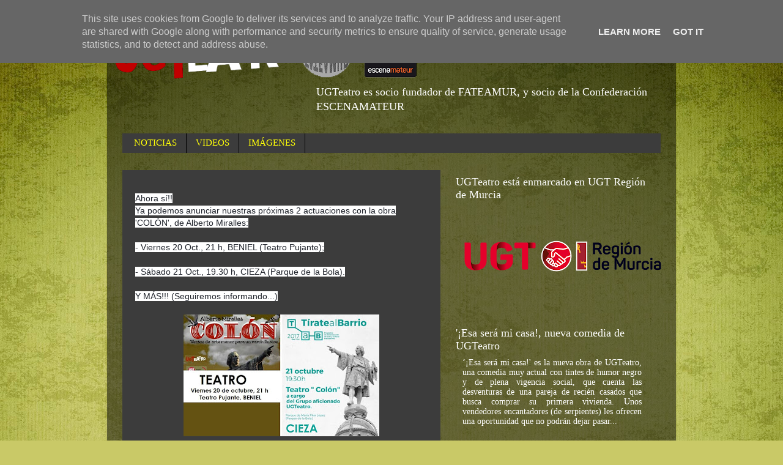

--- FILE ---
content_type: text/html; charset=UTF-8
request_url: http://www.ugteatro.es/2017/10/ahora-si-ya-podemos-anunciar-nuestras.html
body_size: 9702
content:
<!DOCTYPE html>
<html class='v2' dir='ltr' xmlns='http://www.w3.org/1999/xhtml' xmlns:b='http://www.google.com/2005/gml/b' xmlns:data='http://www.google.com/2005/gml/data' xmlns:expr='http://www.google.com/2005/gml/expr'>
<head>
<link href='https://www.blogger.com/static/v1/widgets/335934321-css_bundle_v2.css' rel='stylesheet' type='text/css'/>
<meta content='width=1100' name='viewport'/>
<meta content='text/html; charset=UTF-8' http-equiv='Content-Type'/>
<meta content='blogger' name='generator'/>
<link href='http://www.ugteatro.es/favicon.ico' rel='icon' type='image/x-icon'/>
<link href='http://www.ugteatro.es/2017/10/ahora-si-ya-podemos-anunciar-nuestras.html' rel='canonical'/>
<link rel="alternate" type="application/atom+xml" title="Grupo de teatro amateur de UGT Reg.Murcia - Atom" href="http://www.ugteatro.es/feeds/posts/default" />
<link rel="alternate" type="application/rss+xml" title="Grupo de teatro amateur de UGT Reg.Murcia - RSS" href="http://www.ugteatro.es/feeds/posts/default?alt=rss" />
<link rel="service.post" type="application/atom+xml" title="Grupo de teatro amateur de UGT Reg.Murcia - Atom" href="https://www.blogger.com/feeds/5495619213607059510/posts/default" />

<link rel="alternate" type="application/atom+xml" title="Grupo de teatro amateur de UGT Reg.Murcia - Atom" href="http://www.ugteatro.es/feeds/9206802710013053536/comments/default" />
<!--Can't find substitution for tag [blog.ieCssRetrofitLinks]-->
<link href='https://blogger.googleusercontent.com/img/b/R29vZ2xl/AVvXsEhIMvf7NjASyCx3-OAalsZMgQVE44HiMySIH2pmxyyXzy_5RLmuyQlZFCkDKYDdxk2VQ9ZDwmNClOqyOlD8H8qq3sN1aljUZaAAiUbstZy3SLQd-PUnM5_5-NTAErNKzF0PeMmoMLOTSNUc/s320/Col%25C3%25B3n+BENIEL+Y+CIEZA.jpg' rel='image_src'/>
<meta content='http://www.ugteatro.es/2017/10/ahora-si-ya-podemos-anunciar-nuestras.html' property='og:url'/>
<meta content='Grupo de teatro amateur de UGT Reg.Murcia' property='og:title'/>
<meta content='Ahora sí!! Ya podemos anunciar nuestras próximas 2 actuaciones con la obra &#39;COLÓN&#39;, de Alberto Miralles:  - Viernes 20 Oct., 21 h, BENIEL (T...' property='og:description'/>
<meta content='https://blogger.googleusercontent.com/img/b/R29vZ2xl/AVvXsEhIMvf7NjASyCx3-OAalsZMgQVE44HiMySIH2pmxyyXzy_5RLmuyQlZFCkDKYDdxk2VQ9ZDwmNClOqyOlD8H8qq3sN1aljUZaAAiUbstZy3SLQd-PUnM5_5-NTAErNKzF0PeMmoMLOTSNUc/w1200-h630-p-k-no-nu/Col%25C3%25B3n+BENIEL+Y+CIEZA.jpg' property='og:image'/>
<title>Grupo de teatro amateur de UGT Reg.Murcia</title>
<style>
      #Image8 h2, #Image3 h2 {display:none;} 
	</style>
<style id='page-skin-1' type='text/css'><!--
/*-----------------------------------------------
Blogger Template Style
Name:     Picture Window
Designer: Blogger
URL:      www.blogger.com
----------------------------------------------- */
/* Content
----------------------------------------------- */
body {
font: normal normal 15px Georgia, Utopia, 'Palatino Linotype', Palatino, serif;
color: #cdcdcd;
background: #c9c967 url(http://themes.googleusercontent.com/image?id=18AptcsW3vZ0Atpeb67jjVfiaZ50_O0rX0EU7kiCPZ4oQqR4ua_WiPbsACITyhYInyBQc) no-repeat fixed top center /* Credit: Airyelf (http://www.istockphoto.com/googleimages.php?id=2622521&platform=blogger) */;
}
html body .region-inner {
min-width: 0;
max-width: 100%;
width: auto;
}
.content-outer {
font-size: 90%;
}
a:link {
text-decoration:none;
color: #ffff08;
}
a:visited {
text-decoration:none;
color: #e7d900;
}
a:hover {
text-decoration:underline;
color: #eeff08;
}
.content-outer {
background: transparent url(http://www.blogblog.com/1kt/transparent/black50.png) repeat scroll top left;
-moz-border-radius: 0;
-webkit-border-radius: 0;
-goog-ms-border-radius: 0;
border-radius: 0;
-moz-box-shadow: 0 0 3px rgba(0, 0, 0, .15);
-webkit-box-shadow: 0 0 3px rgba(0, 0, 0, .15);
-goog-ms-box-shadow: 0 0 3px rgba(0, 0, 0, .15);
box-shadow: 0 0 3px rgba(0, 0, 0, .15);
margin: 0 auto;
}
.content-inner {
padding: 10px;
}
/* Header
----------------------------------------------- */
.header-outer {
background: transparent none repeat-x scroll top left;
_background-image: none;
color: #ffffff;
-moz-border-radius: 0;
-webkit-border-radius: 0;
-goog-ms-border-radius: 0;
border-radius: 0;
}
.Header img, .Header #header-inner {
-moz-border-radius: 0;
-webkit-border-radius: 0;
-goog-ms-border-radius: 0;
border-radius: 0;
}
.header-inner .Header .titlewrapper,
.header-inner .Header .descriptionwrapper {
padding-left: 30px;
padding-right: 30px;
}
.Header h1 {
font: normal normal 48px Georgia, Utopia, 'Palatino Linotype', Palatino, serif;
text-shadow: 1px 1px 3px rgba(0, 0, 0, 0.3);
}
.Header h1 a {
color: #ffffff;
}
.Header .description {
font-size: 130%;
}
/* Tabs
----------------------------------------------- */
.tabs-inner {
margin: .5em 15px 1em;
padding: 0;
}
.tabs-inner .section {
margin: 0;
}
.tabs-inner .widget ul {
padding: 0;
background: #3c3c3c none repeat scroll bottom;
-moz-border-radius: 0;
-webkit-border-radius: 0;
-goog-ms-border-radius: 0;
border-radius: 0;
}
.tabs-inner .widget li {
border: none;
}
.tabs-inner .widget li a {
display: inline-block;
padding: .5em 1em;
margin-right: 0;
color: #ffff08;
font: normal normal 15px Georgia, Utopia, 'Palatino Linotype', Palatino, serif;
-moz-border-radius: 0 0 0 0;
-webkit-border-top-left-radius: 0;
-webkit-border-top-right-radius: 0;
-goog-ms-border-radius: 0 0 0 0;
border-radius: 0 0 0 0;
background: transparent none no-repeat scroll top left;
border-right: 1px solid #000000;
}
.tabs-inner .widget li:first-child a {
padding-left: 1.25em;
-moz-border-radius-topleft: 0;
-moz-border-radius-bottomleft: 0;
-webkit-border-top-left-radius: 0;
-webkit-border-bottom-left-radius: 0;
-goog-ms-border-top-left-radius: 0;
-goog-ms-border-bottom-left-radius: 0;
border-top-left-radius: 0;
border-bottom-left-radius: 0;
}
.tabs-inner .widget li.selected a,
.tabs-inner .widget li a:hover {
position: relative;
z-index: 1;
background: #e7d900 none repeat scroll bottom;
color: #ffffff;
-moz-box-shadow: 0 0 0 rgba(0, 0, 0, .15);
-webkit-box-shadow: 0 0 0 rgba(0, 0, 0, .15);
-goog-ms-box-shadow: 0 0 0 rgba(0, 0, 0, .15);
box-shadow: 0 0 0 rgba(0, 0, 0, .15);
}
/* Headings
----------------------------------------------- */
h2 {
font: normal normal 18px Georgia, Utopia, 'Palatino Linotype', Palatino, serif;
text-transform: none;
color: #ffffff;
margin: .5em 0;
}
/* Main
----------------------------------------------- */
.main-outer {
background: transparent none repeat scroll top center;
-moz-border-radius: 0 0 0 0;
-webkit-border-top-left-radius: 0;
-webkit-border-top-right-radius: 0;
-webkit-border-bottom-left-radius: 0;
-webkit-border-bottom-right-radius: 0;
-goog-ms-border-radius: 0 0 0 0;
border-radius: 0 0 0 0;
-moz-box-shadow: 0 0 0 rgba(0, 0, 0, .15);
-webkit-box-shadow: 0 0 0 rgba(0, 0, 0, .15);
-goog-ms-box-shadow: 0 0 0 rgba(0, 0, 0, .15);
box-shadow: 0 0 0 rgba(0, 0, 0, .15);
}
.main-inner {
padding: 15px 20px 20px;
}
.main-inner .column-center-inner {
padding: 0 0;
}
.main-inner .column-left-inner {
padding-left: 0;
}
.main-inner .column-right-inner {
padding-right: 0;
}
/* Posts
----------------------------------------------- */
h3.post-title {
margin: 0;
font: normal normal 18px Georgia, Utopia, 'Palatino Linotype', Palatino, serif;
}
.comments h4 {
margin: 1em 0 0;
font: normal normal 18px Georgia, Utopia, 'Palatino Linotype', Palatino, serif;
}
.date-header span {
color: #cdcdcd;
}
.post-outer {
background-color: #3c3c3c;
border: solid 1px transparent;
-moz-border-radius: 0;
-webkit-border-radius: 0;
border-radius: 0;
-goog-ms-border-radius: 0;
padding: 15px 20px;
margin: 0 -20px 20px;
}
.post-body {
line-height: 1.4;
font-size: 110%;
position: relative;
}
.post-header {
margin: 0 0 1.5em;
color: #9b9b9b;
line-height: 1.6;
}
.post-footer {
margin: .5em 0 0;
color: #9b9b9b;
line-height: 1.6;
}
#blog-pager {
font-size: 140%
}
#comments .comment-author {
padding-top: 1.5em;
border-top: dashed 1px #ccc;
border-top: dashed 1px rgba(128, 128, 128, .5);
background-position: 0 1.5em;
}
#comments .comment-author:first-child {
padding-top: 0;
border-top: none;
}
.avatar-image-container {
margin: .2em 0 0;
}
/* Comments
----------------------------------------------- */
.comments .comments-content .icon.blog-author {
background-repeat: no-repeat;
background-image: url([data-uri]);
}
.comments .comments-content .loadmore a {
border-top: 1px solid #eeff08;
border-bottom: 1px solid #eeff08;
}
.comments .continue {
border-top: 2px solid #eeff08;
}
/* Widgets
----------------------------------------------- */
.widget ul, .widget #ArchiveList ul.flat {
padding: 0;
list-style: none;
}
.widget ul li, .widget #ArchiveList ul.flat li {
border-top: dashed 1px #ccc;
border-top: dashed 1px rgba(128, 128, 128, .5);
}
.widget ul li:first-child, .widget #ArchiveList ul.flat li:first-child {
border-top: none;
}
.widget .post-body ul {
list-style: disc;
}
.widget .post-body ul li {
border: none;
}
/* Footer
----------------------------------------------- */
.footer-outer {
color:#cdcdcd;
background: transparent none repeat scroll top center;
-moz-border-radius: 0 0 0 0;
-webkit-border-top-left-radius: 0;
-webkit-border-top-right-radius: 0;
-webkit-border-bottom-left-radius: 0;
-webkit-border-bottom-right-radius: 0;
-goog-ms-border-radius: 0 0 0 0;
border-radius: 0 0 0 0;
-moz-box-shadow: 0 0 0 rgba(0, 0, 0, .15);
-webkit-box-shadow: 0 0 0 rgba(0, 0, 0, .15);
-goog-ms-box-shadow: 0 0 0 rgba(0, 0, 0, .15);
box-shadow: 0 0 0 rgba(0, 0, 0, .15);
}
.footer-inner {
padding: 10px 20px 20px;
}
.footer-outer a {
color: #ffff08;
}
.footer-outer a:visited {
color: #e7d900;
}
.footer-outer a:hover {
color: #eeff08;
}
.footer-outer .widget h2 {
color: #ffffff;
}
/* Mobile
----------------------------------------------- */
html body.mobile {
height: auto;
}
html body.mobile {
min-height: 480px;
background-size: 100% auto;
}
.mobile .body-fauxcolumn-outer {
background: transparent none repeat scroll top left;
}
html .mobile .mobile-date-outer, html .mobile .blog-pager {
border-bottom: none;
background: transparent none repeat scroll top center;
margin-bottom: 10px;
}
.mobile .date-outer {
background: transparent none repeat scroll top center;
}
.mobile .header-outer, .mobile .main-outer,
.mobile .post-outer, .mobile .footer-outer {
-moz-border-radius: 0;
-webkit-border-radius: 0;
-goog-ms-border-radius: 0;
border-radius: 0;
}
.mobile .content-outer,
.mobile .main-outer,
.mobile .post-outer {
background: inherit;
border: none;
}
.mobile .content-outer {
font-size: 100%;
}
.mobile-link-button {
background-color: #ffff08;
}
.mobile-link-button a:link, .mobile-link-button a:visited {
color: #3c3c3c;
}
.mobile-index-contents {
color: #cdcdcd;
}
.mobile .tabs-inner .PageList .widget-content {
background: #e7d900 none repeat scroll bottom;
color: #ffffff;
}
.mobile .tabs-inner .PageList .widget-content .pagelist-arrow {
border-left: 1px solid #000000;
}

--></style>
<style id='template-skin-1' type='text/css'><!--
body {
min-width: 930px;
}
.content-outer, .content-fauxcolumn-outer, .region-inner {
min-width: 930px;
max-width: 930px;
_width: 930px;
}
.main-inner .columns {
padding-left: 0px;
padding-right: 360px;
}
.main-inner .fauxcolumn-center-outer {
left: 0px;
right: 360px;
/* IE6 does not respect left and right together */
_width: expression(this.parentNode.offsetWidth -
parseInt("0px") -
parseInt("360px") + 'px');
}
.main-inner .fauxcolumn-left-outer {
width: 0px;
}
.main-inner .fauxcolumn-right-outer {
width: 360px;
}
.main-inner .column-left-outer {
width: 0px;
right: 100%;
margin-left: -0px;
}
.main-inner .column-right-outer {
width: 360px;
margin-right: -360px;
}
#layout {
min-width: 0;
}
#layout .content-outer {
min-width: 0;
width: 800px;
}
#layout .region-inner {
min-width: 0;
width: auto;
}
--></style>
<link href='https://www.blogger.com/dyn-css/authorization.css?targetBlogID=5495619213607059510&amp;zx=a5cec519-6082-4335-84aa-81e13d95eb55' media='none' onload='if(media!=&#39;all&#39;)media=&#39;all&#39;' rel='stylesheet'/><noscript><link href='https://www.blogger.com/dyn-css/authorization.css?targetBlogID=5495619213607059510&amp;zx=a5cec519-6082-4335-84aa-81e13d95eb55' rel='stylesheet'/></noscript>
<meta name='google-adsense-platform-account' content='ca-host-pub-1556223355139109'/>
<meta name='google-adsense-platform-domain' content='blogspot.com'/>

<script type="text/javascript" language="javascript">
  // Supply ads personalization default for EEA readers
  // See https://www.blogger.com/go/adspersonalization
  adsbygoogle = window.adsbygoogle || [];
  if (typeof adsbygoogle.requestNonPersonalizedAds === 'undefined') {
    adsbygoogle.requestNonPersonalizedAds = 1;
  }
</script>


</head>
<body class='loading variant-screen'>
<div class='navbar section' id='navbar'><div class='widget Navbar' data-version='1' id='Navbar1'><script type="text/javascript">
    function setAttributeOnload(object, attribute, val) {
      if(window.addEventListener) {
        window.addEventListener('load',
          function(){ object[attribute] = val; }, false);
      } else {
        window.attachEvent('onload', function(){ object[attribute] = val; });
      }
    }
  </script>
<div id="navbar-iframe-container"></div>
<script type="text/javascript" src="https://apis.google.com/js/platform.js"></script>
<script type="text/javascript">
      gapi.load("gapi.iframes:gapi.iframes.style.bubble", function() {
        if (gapi.iframes && gapi.iframes.getContext) {
          gapi.iframes.getContext().openChild({
              url: 'https://www.blogger.com/navbar/5495619213607059510?po\x3d9206802710013053536\x26origin\x3dhttp://www.ugteatro.es',
              where: document.getElementById("navbar-iframe-container"),
              id: "navbar-iframe"
          });
        }
      });
    </script><script type="text/javascript">
(function() {
var script = document.createElement('script');
script.type = 'text/javascript';
script.src = '//pagead2.googlesyndication.com/pagead/js/google_top_exp.js';
var head = document.getElementsByTagName('head')[0];
if (head) {
head.appendChild(script);
}})();
</script>
</div></div>
<div class='body-fauxcolumns'>
<div class='fauxcolumn-outer body-fauxcolumn-outer'>
<div class='cap-top'>
<div class='cap-left'></div>
<div class='cap-right'></div>
</div>
<div class='fauxborder-left'>
<div class='fauxborder-right'></div>
<div class='fauxcolumn-inner'>
</div>
</div>
<div class='cap-bottom'>
<div class='cap-left'></div>
<div class='cap-right'></div>
</div>
</div>
</div>
<div class='content'>
<div class='content-fauxcolumns'>
<div class='fauxcolumn-outer content-fauxcolumn-outer'>
<div class='cap-top'>
<div class='cap-left'></div>
<div class='cap-right'></div>
</div>
<div class='fauxborder-left'>
<div class='fauxborder-right'></div>
<div class='fauxcolumn-inner'>
</div>
</div>
<div class='cap-bottom'>
<div class='cap-left'></div>
<div class='cap-right'></div>
</div>
</div>
</div>
<div class='content-outer'>
<div class='content-cap-top cap-top'>
<div class='cap-left'></div>
<div class='cap-right'></div>
</div>
<div class='fauxborder-left content-fauxborder-left'>
<div class='fauxborder-right content-fauxborder-right'></div>
<div class='content-inner'>
<header>
<div class='header-outer'>
<div class='header-cap-top cap-top'>
<div class='cap-left'></div>
<div class='cap-right'></div>
</div>
<div class='fauxborder-left header-fauxborder-left'>
<div class='fauxborder-right header-fauxborder-right'></div>
<div class='region-inner header-inner'>
<img id='cabecera-logo' src='https://blogger.googleusercontent.com/img/b/R29vZ2xl/AVvXsEhtPxoQlNnYDUPeoZaT03zKXxu0I6ofbRrayUiLx5RuOBbMMY8FhRAImQzgnuv4E9duPqWzb3favigicD2zN5gPtNJlrNVq8oyxi_IhRlikx0wc25uVFr1308uIWCZosFFq6PPkFWQk4xhI/s1600/Untitled-2.png' style='float:left' width='300'/>
<div class='header section' id='header'><div class='widget Header' data-version='1' id='Header1'>
<div id='header-inner'>
<a href='http://www.ugteatro.es/' style='display: block'>
<img alt='Grupo de teatro amateur de UGT Reg.Murcia' height='89px; ' id='Header1_headerimg' src='https://blogger.googleusercontent.com/img/a/AVvXsEgPfGVQI0E5ikf8U1EM_wUaqX2DqgBtBXQ8LBnTui0plyAzV0eMmoztHVb0hLiRChLNp6mzbGJue0muzqGqOI87fArdy1euY2hGAK1R5B9z0yHGsRLzCIfSTVPw9MpRO2waDKQfgucMKHR5r9Q2Cw9KMpi-hbiEROrYrSjZCtN1BBUWbQSZB4mRtDyXcQ=s200' style='display: block' width='200px; '/>
</a>
<div class='descriptionwrapper'>
<p class='description'><span>UGTeatro es socio fundador de FATEAMUR, y socio de la Confederación ESCENAMATEUR</span></p>
</div>
</div>
</div></div>
</div>
</div>
<div class='header-cap-bottom cap-bottom'>
<div class='cap-left'></div>
<div class='cap-right'></div>
</div>
</div>
</header>
<div class='tabs-outer'>
<div class='tabs-cap-top cap-top'>
<div class='cap-left'></div>
<div class='cap-right'></div>
</div>
<div class='fauxborder-left tabs-fauxborder-left'>
<div class='fauxborder-right tabs-fauxborder-right'></div>
<div class='region-inner tabs-inner'>
<div class='tabs section' id='crosscol'><div class='widget Label' data-version='1' id='Label1'>
<div class='widget-content list-label-widget-content'>
<ul>
<li>
<a dir='ltr' href='http://www.ugteatro.es/search/label/NOTICIAS'>NOTICIAS</a>
</li>
<li>
<a dir='ltr' href='http://www.ugteatro.es/search/label/VIDEOS'>VIDEOS</a>
</li>
<li>
<a dir='ltr' href='http://www.ugteatro.es/search/label/IM%C3%81GENES'>IMÁGENES</a>
</li>
</ul>
<div class='clear'></div>
</div>
</div></div>
<div class='tabs no-items section' id='crosscol-overflow'></div>
</div>
</div>
<div class='tabs-cap-bottom cap-bottom'>
<div class='cap-left'></div>
<div class='cap-right'></div>
</div>
</div>
<div class='main-outer'>
<div class='main-cap-top cap-top'>
<div class='cap-left'></div>
<div class='cap-right'></div>
</div>
<div class='fauxborder-left main-fauxborder-left'>
<div class='fauxborder-right main-fauxborder-right'></div>
<div class='region-inner main-inner'>
<div class='columns fauxcolumns'>
<div class='fauxcolumn-outer fauxcolumn-center-outer'>
<div class='cap-top'>
<div class='cap-left'></div>
<div class='cap-right'></div>
</div>
<div class='fauxborder-left'>
<div class='fauxborder-right'></div>
<div class='fauxcolumn-inner'>
</div>
</div>
<div class='cap-bottom'>
<div class='cap-left'></div>
<div class='cap-right'></div>
</div>
</div>
<div class='fauxcolumn-outer fauxcolumn-left-outer'>
<div class='cap-top'>
<div class='cap-left'></div>
<div class='cap-right'></div>
</div>
<div class='fauxborder-left'>
<div class='fauxborder-right'></div>
<div class='fauxcolumn-inner'>
</div>
</div>
<div class='cap-bottom'>
<div class='cap-left'></div>
<div class='cap-right'></div>
</div>
</div>
<div class='fauxcolumn-outer fauxcolumn-right-outer'>
<div class='cap-top'>
<div class='cap-left'></div>
<div class='cap-right'></div>
</div>
<div class='fauxborder-left'>
<div class='fauxborder-right'></div>
<div class='fauxcolumn-inner'>
</div>
</div>
<div class='cap-bottom'>
<div class='cap-left'></div>
<div class='cap-right'></div>
</div>
</div>
<!-- corrects IE6 width calculation -->
<div class='columns-inner'>
<div class='column-center-outer'>
<div class='column-center-inner'>
<div class='main section' id='main'><div class='widget Blog' data-version='1' id='Blog1'>
<div class='blog-posts hfeed'>

          <div class="date-outer">
        

          <div class="date-posts">
        
<div class='post-outer'>
<div class='post hentry' itemprop='blogPost' itemscope='itemscope' itemtype='http://schema.org/BlogPosting'>
<meta content='https://blogger.googleusercontent.com/img/b/R29vZ2xl/AVvXsEhIMvf7NjASyCx3-OAalsZMgQVE44HiMySIH2pmxyyXzy_5RLmuyQlZFCkDKYDdxk2VQ9ZDwmNClOqyOlD8H8qq3sN1aljUZaAAiUbstZy3SLQd-PUnM5_5-NTAErNKzF0PeMmoMLOTSNUc/s320/Col%25C3%25B3n+BENIEL+Y+CIEZA.jpg' itemprop='image_url'/>
<meta content='5495619213607059510' itemprop='blogId'/>
<meta content='9206802710013053536' itemprop='postId'/>
<a name='9206802710013053536'></a>
<div class='post-header'>
<div class='post-header-line-1'></div>
</div>
<div class='post-body entry-content' id='post-body-9206802710013053536' itemprop='description articleBody'>
<span style="background-color: white; color: #1d2129; font-family: Helvetica, Arial, sans-serif; font-size: 14px;">Ahora sí!!</span><br style="background-color: white; color: #1d2129; font-family: Helvetica, Arial, sans-serif; font-size: 14px;" /><span style="background-color: white; color: #1d2129; font-family: Helvetica, Arial, sans-serif; font-size: 14px;">Ya podemos anunciar nuestras próximas 2 actuaciones con la obra 'COLÓN', de Alberto Miralles:</span><br />
<br style="background-color: white; color: #1d2129; font-family: Helvetica, Arial, sans-serif; font-size: 14px;" /><span style="background-color: white; color: #1d2129; font-family: Helvetica, Arial, sans-serif; font-size: 14px;">- Viernes 20 Oct., 21 h, BENIEL (Teatro Pujante);</span><br />
<br style="background-color: white; color: #1d2129; font-family: Helvetica, Arial, sans-serif; font-size: 14px;" /><span style="background-color: white; color: #1d2129; font-family: Helvetica, Arial, sans-serif; font-size: 14px;">- Sábado 21 Oct., 19.30 h, CIEZA (Parque de la Bola).</span><br />
<br style="background-color: white; color: #1d2129; font-family: Helvetica, Arial, sans-serif; font-size: 14px;" /><span style="background-color: white; color: #1d2129; font-family: Helvetica, Arial, sans-serif; font-size: 14px;">Y MÁS!!! (Seguiremos informando...)</span><br />
<span style="background-color: white; color: #1d2129; font-family: Helvetica, Arial, sans-serif; font-size: 14px;"><br /></span>
<div class="separator" style="clear: both; text-align: center;">
<a href="https://blogger.googleusercontent.com/img/b/R29vZ2xl/AVvXsEhIMvf7NjASyCx3-OAalsZMgQVE44HiMySIH2pmxyyXzy_5RLmuyQlZFCkDKYDdxk2VQ9ZDwmNClOqyOlD8H8qq3sN1aljUZaAAiUbstZy3SLQd-PUnM5_5-NTAErNKzF0PeMmoMLOTSNUc/s1600/Col%25C3%25B3n+BENIEL+Y+CIEZA.jpg" imageanchor="1" style="margin-left: 1em; margin-right: 1em;"><img border="0" data-original-height="728" data-original-width="1169" height="199" src="https://blogger.googleusercontent.com/img/b/R29vZ2xl/AVvXsEhIMvf7NjASyCx3-OAalsZMgQVE44HiMySIH2pmxyyXzy_5RLmuyQlZFCkDKYDdxk2VQ9ZDwmNClOqyOlD8H8qq3sN1aljUZaAAiUbstZy3SLQd-PUnM5_5-NTAErNKzF0PeMmoMLOTSNUc/s320/Col%25C3%25B3n+BENIEL+Y+CIEZA.jpg" width="320" /></a></div>
<span style="background-color: white; color: #1d2129; font-family: Helvetica, Arial, sans-serif; font-size: 14px;"><br /></span>
<div style='clear: both;'></div>
</div>
<div class='post-footer'>
<div class='post-footer-line post-footer-line-1'><span class='post-icons'>
</span>
</div>
<div class='post-footer-line post-footer-line-2'></div>
<div class='post-footer-line post-footer-line-3'></div>
</div>
</div>
<div class='comments' id='comments'>
<a name='comments'></a>
</div>
</div>

        </div></div>
      
</div>
<div class='blog-pager' id='blog-pager'>
<span id='blog-pager-newer-link'>
<a class='blog-pager-newer-link' href='http://www.ugteatro.es/2017/11/ugteatro-prepara-su-ii-muestra-de.html' id='Blog1_blog-pager-newer-link' title='Entrada más reciente'>Entrada más reciente</a>
</span>
<span id='blog-pager-older-link'>
<a class='blog-pager-older-link' href='http://www.ugteatro.es/2017/06/proxima-actuacion-sabado-24-de-junio-en.html' id='Blog1_blog-pager-older-link' title='Entrada antigua'>Entrada antigua</a>
</span>
<a class='home-link' href='http://www.ugteatro.es/'>Inicio</a>
</div>
<div class='clear'></div>
<div class='post-feeds'>
</div>
</div></div>
</div>
</div>
<div class='column-left-outer'>
<div class='column-left-inner'>
<aside>
</aside>
</div>
</div>
<div class='column-right-outer'>
<div class='column-right-inner'>
<aside>
<div class='sidebar section' id='sidebar-right-1'><div class='widget Image' data-version='1' id='Image2'>
<h2>UGTeatro está enmarcado en UGT Región de Murcia</h2>
<div class='widget-content'>
<a href='www.ugtmurcia.es'>
<img alt='UGTeatro está enmarcado en UGT Región de Murcia' height='161' id='Image2_img' src='https://blogger.googleusercontent.com/img/a/AVvXsEioeA1dDqyrN8Q9EiHDeBaZ3rH0jVYsd3E4HZ5CqpKdzXCWpSjbG9zJrvLqsnBjhFIRRCg-rqV8wb4SEk5_mpCf2J_YifTvSlrcXSFr1Chl1bu6I9x1o4W3y2-NO-_YSrE43RmOCpzbwXaI-_9K2Vs0nJ0S4UiGGmkV2ZjBoW_WXjSa575iaxFhNSu1dw=s350' width='350'/>
</a>
<br/>
</div>
<div class='clear'></div>
</div><div class='widget Text' data-version='1' id='Text3'>
<h2 class='title'>'&#161;Esa será mi casa!, nueva comedia de UGTeatro</h2>
<div class='widget-content'>
<div face="Georgia, serif" size="3" style="font-style: normal; font-variant: normal; font-weight: normal; line-height: normal;"> </div><div   style="font-variant: normal; line-height: normal;font-family:&quot;;font-size:100%;"><p style="background: none; font-weight: normal; margin: 0cm 8.2pt; text-align: justify; vertical-align: baseline;"><span =""  style="color:#FFFFFF;"><span style="border: none windowtext 1.0pt; mso-bidi-font-style: italic; mso-border-alt: none windowtext 0cm; padding: 0cm;font-family:&quot;;font-size:12.0pt;">&#8216;&#161;Esa será mi casa!' es la nueva obra de UGTeatro, una comedia muy actual con tintes de humor negro y de plena vigencia social, que cuenta las desventuras de una pareja de recién casados que busca comprar su primera vivienda. Unos vendedores encantadores (de serpientes) les ofrecen una oportunidad que no podrán dejar pasar...
<div face="Georgia, serif" size="3" style="font-style: normal; font-variant: normal; font-weight: normal; line-height: normal;"> </div><div   style="font-variant: normal; line-height: normal;font-family:&quot;;font-size:100%;"><p style="background: none; font-weight: normal; margin: 0cm 8.2pt; text-align: justify; vertical-align: baseline;"><span =""  style="color:#FFFFFF;"><span style="border: none windowtext 1.0pt; mso-bidi-font-style: italic; mso-border-alt: none windowtext 0cm; padding: 0cm;font-family:&quot;;font-size:12.0pt;">
</span><o:p></o:p></span></p><p style="background: none; font-style: normal; font-weight: normal; line-height: 18.4pt; margin: 0cm 8.35pt 0.0001pt; text-align: justify; vertical-align: baseline;"><br /></p><p style="background: none; color: black; font-style: normal; line-height: 18.4pt; margin: 0cm 8.35pt 0.0001pt; text-align: justify; vertical-align: baseline;"><b><a href="https://www.youtube.com/watch?v=8xKfd-5eNaI&ab_channel=UGTeatroMurcia">VER VÍDEO - TRÁILER:</a></b></p></div><div face="Georgia, serif" size="3" color:#black; "style="background: none: font-style: normal; font-variant: normal; font-weight: normal; line-height: normal;"><br /></div><div face="Georgia, serif" size="3" style="font-style: normal; font-variant: normal; font-weight: normal; line-height: normal;"> </div><div face="Georgia, serif" size="4" style="font-style: normal; font-variant: normal; font-weight: normal; line-height: normal;"> </div><div face="Georgia, serif" size="4" style="font-style: normal; font-variant: normal; font-weight: normal; line-height: normal;"> </div><div face="Georgia, serif" size="4" style="font-style: normal; font-variant: normal; font-weight: normal; line-height: normal;"> </div><br /><br /><br /><br /></span></span></p></div>
</div>
<div class='clear'></div>
</div><div class='widget Text' data-version='1' id='Text2'>
<h2 class='title'>E-MAIL</h2>
<div class='widget-content'>
ugteatro@gmail.com
</div>
<div class='clear'></div>
</div></div>
<table border='0' cellpadding='0' cellspacing='0' class='section-columns columns-2'>
<tbody>
<tr>
<td class='first columns-cell'>
<div class='sidebar no-items section' id='sidebar-right-2-1'></div>
</td>
<td class='columns-cell'>
<div class='sidebar no-items section' id='sidebar-right-2-2'></div>
</td>
</tr>
</tbody>
</table>
<div class='sidebar no-items section' id='sidebar-right-3'></div>
</aside>
</div>
</div>
</div>
<div style='clear: both'></div>
<!-- columns -->
</div>
<!-- main -->
</div>
</div>
<div class='main-cap-bottom cap-bottom'>
<div class='cap-left'></div>
<div class='cap-right'></div>
</div>
</div>
<footer>
<div class='footer-outer'>
<div class='footer-cap-top cap-top'>
<div class='cap-left'></div>
<div class='cap-right'></div>
</div>
<div class='fauxborder-left footer-fauxborder-left'>
<div class='fauxborder-right footer-fauxborder-right'></div>
<div class='region-inner footer-inner'>
<div class='foot no-items section' id='footer-1'></div>
<table border='0' cellpadding='0' cellspacing='0' class='section-columns columns-3'>
<tbody>
<tr>
<td class='first columns-cell'>
<div class='foot no-items section' id='footer-2-1'></div>
</td>
<td class='columns-cell'>
<div class='foot no-items section' id='footer-2-2'></div>
</td>
<td class='columns-cell'>
<div class='foot no-items section' id='footer-2-3'></div>
</td>
</tr>
</tbody>
</table>
<!-- outside of the include in order to lock Attribution widget -->
<div class='foot section' id='footer-3'><div class='widget Attribution' data-version='1' id='Attribution1'>
<div class='widget-content' style='text-align: center;'>
UGTEATRO - TLF. 629668092.  --------. Tema Picture Window. Imágenes del tema: <a href='http://www.istockphoto.com/googleimages.php?id=2622521&platform=blogger&langregion=es' target='_blank'>Airyelf</a>. Con la tecnología de <a href='https://www.blogger.com' target='_blank'>Blogger</a>.
</div>
<div class='clear'></div>
</div></div>
</div>
</div>
<div class='footer-cap-bottom cap-bottom'>
<div class='cap-left'></div>
<div class='cap-right'></div>
</div>
</div>
</footer>
<!-- content -->
</div>
</div>
<div class='content-cap-bottom cap-bottom'>
<div class='cap-left'></div>
<div class='cap-right'></div>
</div>
</div>
</div>
<script type='text/javascript'>
    window.setTimeout(function() {
        document.body.className = document.body.className.replace('loading', '');
      }, 10);
  </script>
<!--It is your responsibility to notify your visitors about cookies used and data collected on your blog. Blogger makes a standard notification available for you to use on your blog, and you can customize it or replace with your own notice. See http://www.blogger.com/go/cookiechoices for more details.-->
<script defer='' src='/js/cookienotice.js'></script>
<script>
    document.addEventListener('DOMContentLoaded', function(event) {
      window.cookieChoices && cookieChoices.showCookieConsentBar && cookieChoices.showCookieConsentBar(
          (window.cookieOptions && cookieOptions.msg) || 'This site uses cookies from Google to deliver its services and to analyze traffic. Your IP address and user-agent are shared with Google along with performance and security metrics to ensure quality of service, generate usage statistics, and to detect and address abuse.',
          (window.cookieOptions && cookieOptions.close) || 'Got it',
          (window.cookieOptions && cookieOptions.learn) || 'Learn More',
          (window.cookieOptions && cookieOptions.link) || 'https://www.blogger.com/go/blogspot-cookies');
    });
  </script>

<script type="text/javascript" src="https://www.blogger.com/static/v1/widgets/719476776-widgets.js"></script>
<script type='text/javascript'>
window['__wavt'] = 'AOuZoY7MLqbxjjh4AKBFcjscutz9py8jRQ:1769152153401';_WidgetManager._Init('//www.blogger.com/rearrange?blogID\x3d5495619213607059510','//www.ugteatro.es/2017/10/ahora-si-ya-podemos-anunciar-nuestras.html','5495619213607059510');
_WidgetManager._SetDataContext([{'name': 'blog', 'data': {'blogId': '5495619213607059510', 'title': 'Grupo de teatro amateur de UGT Reg.Murcia', 'url': 'http://www.ugteatro.es/2017/10/ahora-si-ya-podemos-anunciar-nuestras.html', 'canonicalUrl': 'http://www.ugteatro.es/2017/10/ahora-si-ya-podemos-anunciar-nuestras.html', 'homepageUrl': 'http://www.ugteatro.es/', 'searchUrl': 'http://www.ugteatro.es/search', 'canonicalHomepageUrl': 'http://www.ugteatro.es/', 'blogspotFaviconUrl': 'http://www.ugteatro.es/favicon.ico', 'bloggerUrl': 'https://www.blogger.com', 'hasCustomDomain': true, 'httpsEnabled': true, 'enabledCommentProfileImages': true, 'gPlusViewType': 'FILTERED_POSTMOD', 'adultContent': false, 'analyticsAccountNumber': '', 'encoding': 'UTF-8', 'locale': 'es', 'localeUnderscoreDelimited': 'es', 'languageDirection': 'ltr', 'isPrivate': false, 'isMobile': false, 'isMobileRequest': false, 'mobileClass': '', 'isPrivateBlog': false, 'isDynamicViewsAvailable': true, 'feedLinks': '\x3clink rel\x3d\x22alternate\x22 type\x3d\x22application/atom+xml\x22 title\x3d\x22Grupo de teatro amateur de UGT Reg.Murcia - Atom\x22 href\x3d\x22http://www.ugteatro.es/feeds/posts/default\x22 /\x3e\n\x3clink rel\x3d\x22alternate\x22 type\x3d\x22application/rss+xml\x22 title\x3d\x22Grupo de teatro amateur de UGT Reg.Murcia - RSS\x22 href\x3d\x22http://www.ugteatro.es/feeds/posts/default?alt\x3drss\x22 /\x3e\n\x3clink rel\x3d\x22service.post\x22 type\x3d\x22application/atom+xml\x22 title\x3d\x22Grupo de teatro amateur de UGT Reg.Murcia - Atom\x22 href\x3d\x22https://www.blogger.com/feeds/5495619213607059510/posts/default\x22 /\x3e\n\n\x3clink rel\x3d\x22alternate\x22 type\x3d\x22application/atom+xml\x22 title\x3d\x22Grupo de teatro amateur de UGT Reg.Murcia - Atom\x22 href\x3d\x22http://www.ugteatro.es/feeds/9206802710013053536/comments/default\x22 /\x3e\n', 'meTag': '', 'adsenseHostId': 'ca-host-pub-1556223355139109', 'adsenseHasAds': false, 'adsenseAutoAds': false, 'boqCommentIframeForm': true, 'loginRedirectParam': '', 'view': '', 'dynamicViewsCommentsSrc': '//www.blogblog.com/dynamicviews/4224c15c4e7c9321/js/comments.js', 'dynamicViewsScriptSrc': '//www.blogblog.com/dynamicviews/00d9e3c56f0dbcee', 'plusOneApiSrc': 'https://apis.google.com/js/platform.js', 'disableGComments': true, 'interstitialAccepted': false, 'sharing': {'platforms': [{'name': 'Obtener enlace', 'key': 'link', 'shareMessage': 'Obtener enlace', 'target': ''}, {'name': 'Facebook', 'key': 'facebook', 'shareMessage': 'Compartir en Facebook', 'target': 'facebook'}, {'name': 'Escribe un blog', 'key': 'blogThis', 'shareMessage': 'Escribe un blog', 'target': 'blog'}, {'name': 'X', 'key': 'twitter', 'shareMessage': 'Compartir en X', 'target': 'twitter'}, {'name': 'Pinterest', 'key': 'pinterest', 'shareMessage': 'Compartir en Pinterest', 'target': 'pinterest'}, {'name': 'Correo electr\xf3nico', 'key': 'email', 'shareMessage': 'Correo electr\xf3nico', 'target': 'email'}], 'disableGooglePlus': true, 'googlePlusShareButtonWidth': 0, 'googlePlusBootstrap': '\x3cscript type\x3d\x22text/javascript\x22\x3ewindow.___gcfg \x3d {\x27lang\x27: \x27es\x27};\x3c/script\x3e'}, 'hasCustomJumpLinkMessage': false, 'jumpLinkMessage': 'Leer m\xe1s', 'pageType': 'item', 'postId': '9206802710013053536', 'postImageThumbnailUrl': 'https://blogger.googleusercontent.com/img/b/R29vZ2xl/AVvXsEhIMvf7NjASyCx3-OAalsZMgQVE44HiMySIH2pmxyyXzy_5RLmuyQlZFCkDKYDdxk2VQ9ZDwmNClOqyOlD8H8qq3sN1aljUZaAAiUbstZy3SLQd-PUnM5_5-NTAErNKzF0PeMmoMLOTSNUc/s72-c/Col%25C3%25B3n+BENIEL+Y+CIEZA.jpg', 'postImageUrl': 'https://blogger.googleusercontent.com/img/b/R29vZ2xl/AVvXsEhIMvf7NjASyCx3-OAalsZMgQVE44HiMySIH2pmxyyXzy_5RLmuyQlZFCkDKYDdxk2VQ9ZDwmNClOqyOlD8H8qq3sN1aljUZaAAiUbstZy3SLQd-PUnM5_5-NTAErNKzF0PeMmoMLOTSNUc/s320/Col%25C3%25B3n+BENIEL+Y+CIEZA.jpg', 'pageName': '', 'pageTitle': 'Grupo de teatro amateur de UGT Reg.Murcia'}}, {'name': 'features', 'data': {}}, {'name': 'messages', 'data': {'edit': 'Editar', 'linkCopiedToClipboard': 'El enlace se ha copiado en el Portapapeles.', 'ok': 'Aceptar', 'postLink': 'Enlace de la entrada'}}, {'name': 'template', 'data': {'name': 'custom', 'localizedName': 'Personalizado', 'isResponsive': false, 'isAlternateRendering': false, 'isCustom': true, 'variant': 'screen', 'variantId': 'screen'}}, {'name': 'view', 'data': {'classic': {'name': 'classic', 'url': '?view\x3dclassic'}, 'flipcard': {'name': 'flipcard', 'url': '?view\x3dflipcard'}, 'magazine': {'name': 'magazine', 'url': '?view\x3dmagazine'}, 'mosaic': {'name': 'mosaic', 'url': '?view\x3dmosaic'}, 'sidebar': {'name': 'sidebar', 'url': '?view\x3dsidebar'}, 'snapshot': {'name': 'snapshot', 'url': '?view\x3dsnapshot'}, 'timeslide': {'name': 'timeslide', 'url': '?view\x3dtimeslide'}, 'isMobile': false, 'title': 'Grupo de teatro amateur de UGT Reg.Murcia', 'description': 'Ahora s\xed!! Ya podemos anunciar nuestras pr\xf3ximas 2 actuaciones con la obra \x27COL\xd3N\x27, de Alberto Miralles:  - Viernes 20 Oct., 21 h, BENIEL (T...', 'featuredImage': 'https://blogger.googleusercontent.com/img/b/R29vZ2xl/AVvXsEhIMvf7NjASyCx3-OAalsZMgQVE44HiMySIH2pmxyyXzy_5RLmuyQlZFCkDKYDdxk2VQ9ZDwmNClOqyOlD8H8qq3sN1aljUZaAAiUbstZy3SLQd-PUnM5_5-NTAErNKzF0PeMmoMLOTSNUc/s320/Col%25C3%25B3n+BENIEL+Y+CIEZA.jpg', 'url': 'http://www.ugteatro.es/2017/10/ahora-si-ya-podemos-anunciar-nuestras.html', 'type': 'item', 'isSingleItem': true, 'isMultipleItems': false, 'isError': false, 'isPage': false, 'isPost': true, 'isHomepage': false, 'isArchive': false, 'isLabelSearch': false, 'postId': 9206802710013053536}}]);
_WidgetManager._RegisterWidget('_NavbarView', new _WidgetInfo('Navbar1', 'navbar', document.getElementById('Navbar1'), {}, 'displayModeFull'));
_WidgetManager._RegisterWidget('_HeaderView', new _WidgetInfo('Header1', 'header', document.getElementById('Header1'), {}, 'displayModeFull'));
_WidgetManager._RegisterWidget('_LabelView', new _WidgetInfo('Label1', 'crosscol', document.getElementById('Label1'), {}, 'displayModeFull'));
_WidgetManager._RegisterWidget('_BlogView', new _WidgetInfo('Blog1', 'main', document.getElementById('Blog1'), {'cmtInteractionsEnabled': false, 'lightboxEnabled': true, 'lightboxModuleUrl': 'https://www.blogger.com/static/v1/jsbin/1181830541-lbx__es.js', 'lightboxCssUrl': 'https://www.blogger.com/static/v1/v-css/828616780-lightbox_bundle.css'}, 'displayModeFull'));
_WidgetManager._RegisterWidget('_ImageView', new _WidgetInfo('Image2', 'sidebar-right-1', document.getElementById('Image2'), {'resize': true}, 'displayModeFull'));
_WidgetManager._RegisterWidget('_TextView', new _WidgetInfo('Text3', 'sidebar-right-1', document.getElementById('Text3'), {}, 'displayModeFull'));
_WidgetManager._RegisterWidget('_TextView', new _WidgetInfo('Text2', 'sidebar-right-1', document.getElementById('Text2'), {}, 'displayModeFull'));
_WidgetManager._RegisterWidget('_AttributionView', new _WidgetInfo('Attribution1', 'footer-3', document.getElementById('Attribution1'), {}, 'displayModeFull'));
</script>
</body>
</html>